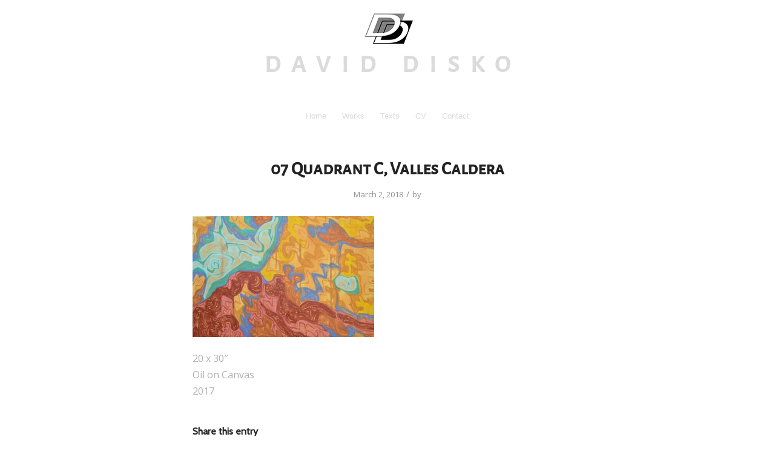

--- FILE ---
content_type: text/html; charset=UTF-8
request_url: https://www.daviddisko.art/?attachment_id=484
body_size: 11928
content:
<!DOCTYPE html>
<html lang="en-US" class="html_boxed responsive av-preloader-disabled av-default-lightbox  html_header_top html_logo_center html_bottom_nav_header html_menu_right html_custom html_header_sticky_disabled html_header_shrinking_disabled html_mobile_menu_phone html_header_searchicon_disabled html_content_align_left html_header_unstick_top_disabled html_header_stretch_disabled html_minimal_header html_av-overlay-side html_av-overlay-side-classic html_av-submenu-noclone html_entry_id_484 av-no-preview html_text_menu_active ">
<head>
<meta charset="UTF-8" />


<!-- mobile setting -->
<meta name="viewport" content="width=device-width, initial-scale=1, maximum-scale=1">

<!-- Scripts/CSS and wp_head hook -->
<meta name='robots' content='index, follow, max-image-preview:large, max-snippet:-1, max-video-preview:-1' />

	<!-- This site is optimized with the Yoast SEO plugin v23.0 - https://yoast.com/wordpress/plugins/seo/ -->
	<title>07 Quadrant C, Valles Caldera - David Disko Art</title>
	<link rel="canonical" href="https://www.daviddisko.art/" />
	<meta property="og:locale" content="en_US" />
	<meta property="og:type" content="article" />
	<meta property="og:title" content="07 Quadrant C, Valles Caldera - David Disko Art" />
	<meta property="og:description" content="Quadrant C, Valles Caldera" />
	<meta property="og:url" content="https://www.daviddisko.art/" />
	<meta property="og:site_name" content="David Disko Art" />
	<meta property="article:modified_time" content="2018-03-21T05:37:34+00:00" />
	<meta property="og:image" content="https://www.daviddisko.art" />
	<meta property="og:image:width" content="1024" />
	<meta property="og:image:height" content="684" />
	<meta property="og:image:type" content="image/jpeg" />
	<meta name="twitter:card" content="summary_large_image" />
	<script type="application/ld+json" class="yoast-schema-graph">{"@context":"https://schema.org","@graph":[{"@type":"WebPage","@id":"https://www.daviddisko.art/","url":"https://www.daviddisko.art/","name":"07 Quadrant C, Valles Caldera - David Disko Art","isPartOf":{"@id":"https://www.daviddisko.art/#website"},"primaryImageOfPage":{"@id":"https://www.daviddisko.art/#primaryimage"},"image":{"@id":"https://www.daviddisko.art/#primaryimage"},"thumbnailUrl":"https://www.daviddisko.art/wp-content/uploads/2015/11/7-Quadrant-C-Valles-Caldera.jpg","datePublished":"2018-03-02T22:48:44+00:00","dateModified":"2018-03-21T05:37:34+00:00","breadcrumb":{"@id":"https://www.daviddisko.art/#breadcrumb"},"inLanguage":"en-US","potentialAction":[{"@type":"ReadAction","target":["https://www.daviddisko.art/"]}]},{"@type":"ImageObject","inLanguage":"en-US","@id":"https://www.daviddisko.art/#primaryimage","url":"https://www.daviddisko.art/wp-content/uploads/2015/11/7-Quadrant-C-Valles-Caldera.jpg","contentUrl":"https://www.daviddisko.art/wp-content/uploads/2015/11/7-Quadrant-C-Valles-Caldera.jpg","width":4023,"height":2687,"caption":"Quadrant C, Valles Caldera"},{"@type":"BreadcrumbList","@id":"https://www.daviddisko.art/#breadcrumb","itemListElement":[{"@type":"ListItem","position":1,"name":"Home","item":"https://www.daviddisko.art/"},{"@type":"ListItem","position":2,"name":"07 Quadrant C, Valles Caldera"}]},{"@type":"WebSite","@id":"https://www.daviddisko.art/#website","url":"https://www.daviddisko.art/","name":"David Disko Art","description":"","publisher":{"@id":"https://www.daviddisko.art/#organization"},"potentialAction":[{"@type":"SearchAction","target":{"@type":"EntryPoint","urlTemplate":"https://www.daviddisko.art/?s={search_term_string}"},"query-input":"required name=search_term_string"}],"inLanguage":"en-US"},{"@type":"Organization","@id":"https://www.daviddisko.art/#organization","name":"David Disko Art","url":"https://www.daviddisko.art/","logo":{"@type":"ImageObject","inLanguage":"en-US","@id":"https://www.daviddisko.art/#/schema/logo/image/","url":"https://www.daviddisko.art/wp-content/uploads/2021/10/david-disko-logo_85x55.png","contentUrl":"https://www.daviddisko.art/wp-content/uploads/2021/10/david-disko-logo_85x55.png","width":85,"height":55,"caption":"David Disko Art"},"image":{"@id":"https://www.daviddisko.art/#/schema/logo/image/"}}]}</script>
	<!-- / Yoast SEO plugin. -->


<link rel="alternate" type="application/rss+xml" title="David Disko Art &raquo; Feed" href="https://www.daviddisko.art/feed/" />
<link rel="alternate" type="application/rss+xml" title="David Disko Art &raquo; Comments Feed" href="https://www.daviddisko.art/comments/feed/" />
<link rel="alternate" title="oEmbed (JSON)" type="application/json+oembed" href="https://www.daviddisko.art/wp-json/oembed/1.0/embed?url=https%3A%2F%2Fwww.daviddisko.art%2F%3Fattachment_id%3D484" />
<link rel="alternate" title="oEmbed (XML)" type="text/xml+oembed" href="https://www.daviddisko.art/wp-json/oembed/1.0/embed?url=https%3A%2F%2Fwww.daviddisko.art%2F%3Fattachment_id%3D484&#038;format=xml" />

<!-- google webfont font replacement -->

			<script type='text/javascript'>
			if(!document.cookie.match(/aviaPrivacyGoogleWebfontsDisabled/)){
				(function() {
					var f = document.createElement('link');
					
					f.type 	= 'text/css';
					f.rel 	= 'stylesheet';
					f.href 	= '//fonts.googleapis.com/css?family=Cabin%7COpen+Sans:400,600';
					f.id 	= 'avia-google-webfont';
					
					document.getElementsByTagName('head')[0].appendChild(f);
				})();
			}
			</script>
			<style id='wp-img-auto-sizes-contain-inline-css' type='text/css'>
img:is([sizes=auto i],[sizes^="auto," i]){contain-intrinsic-size:3000px 1500px}
/*# sourceURL=wp-img-auto-sizes-contain-inline-css */
</style>
<link rel='stylesheet' id='formidable-css' href='https://www.daviddisko.art/wp-content/plugins/formidable/css/formidableforms.css?ver=12211911' type='text/css' media='all' />
<link rel='stylesheet' id='avia-grid-css' href='https://www.daviddisko.art/wp-content/themes/enfold-latest/css/grid.css?ver=4.4' type='text/css' media='all' />
<link rel='stylesheet' id='avia-base-css' href='https://www.daviddisko.art/wp-content/themes/enfold-latest/css/base.css?ver=4.4' type='text/css' media='all' />
<link rel='stylesheet' id='avia-layout-css' href='https://www.daviddisko.art/wp-content/themes/enfold-latest/css/layout.css?ver=4.4' type='text/css' media='all' />
<link rel='stylesheet' id='avia-module-audioplayer-css' href='https://www.daviddisko.art/wp-content/themes/enfold-latest/config-templatebuilder/avia-shortcodes/audio-player/audio-player.css?ver=9b75bfcfb2747df3f980c4f0d7428fdd' type='text/css' media='all' />
<link rel='stylesheet' id='avia-module-blog-css' href='https://www.daviddisko.art/wp-content/themes/enfold-latest/config-templatebuilder/avia-shortcodes/blog/blog.css?ver=9b75bfcfb2747df3f980c4f0d7428fdd' type='text/css' media='all' />
<link rel='stylesheet' id='avia-module-postslider-css' href='https://www.daviddisko.art/wp-content/themes/enfold-latest/config-templatebuilder/avia-shortcodes/postslider/postslider.css?ver=9b75bfcfb2747df3f980c4f0d7428fdd' type='text/css' media='all' />
<link rel='stylesheet' id='avia-module-button-css' href='https://www.daviddisko.art/wp-content/themes/enfold-latest/config-templatebuilder/avia-shortcodes/buttons/buttons.css?ver=9b75bfcfb2747df3f980c4f0d7428fdd' type='text/css' media='all' />
<link rel='stylesheet' id='avia-module-buttonrow-css' href='https://www.daviddisko.art/wp-content/themes/enfold-latest/config-templatebuilder/avia-shortcodes/buttonrow/buttonrow.css?ver=9b75bfcfb2747df3f980c4f0d7428fdd' type='text/css' media='all' />
<link rel='stylesheet' id='avia-module-button-fullwidth-css' href='https://www.daviddisko.art/wp-content/themes/enfold-latest/config-templatebuilder/avia-shortcodes/buttons_fullwidth/buttons_fullwidth.css?ver=9b75bfcfb2747df3f980c4f0d7428fdd' type='text/css' media='all' />
<link rel='stylesheet' id='avia-module-catalogue-css' href='https://www.daviddisko.art/wp-content/themes/enfold-latest/config-templatebuilder/avia-shortcodes/catalogue/catalogue.css?ver=9b75bfcfb2747df3f980c4f0d7428fdd' type='text/css' media='all' />
<link rel='stylesheet' id='avia-module-comments-css' href='https://www.daviddisko.art/wp-content/themes/enfold-latest/config-templatebuilder/avia-shortcodes/comments/comments.css?ver=9b75bfcfb2747df3f980c4f0d7428fdd' type='text/css' media='all' />
<link rel='stylesheet' id='avia-module-contact-css' href='https://www.daviddisko.art/wp-content/themes/enfold-latest/config-templatebuilder/avia-shortcodes/contact/contact.css?ver=9b75bfcfb2747df3f980c4f0d7428fdd' type='text/css' media='all' />
<link rel='stylesheet' id='avia-module-slideshow-css' href='https://www.daviddisko.art/wp-content/themes/enfold-latest/config-templatebuilder/avia-shortcodes/slideshow/slideshow.css?ver=9b75bfcfb2747df3f980c4f0d7428fdd' type='text/css' media='all' />
<link rel='stylesheet' id='avia-module-slideshow-contentpartner-css' href='https://www.daviddisko.art/wp-content/themes/enfold-latest/config-templatebuilder/avia-shortcodes/contentslider/contentslider.css?ver=9b75bfcfb2747df3f980c4f0d7428fdd' type='text/css' media='all' />
<link rel='stylesheet' id='avia-module-countdown-css' href='https://www.daviddisko.art/wp-content/themes/enfold-latest/config-templatebuilder/avia-shortcodes/countdown/countdown.css?ver=9b75bfcfb2747df3f980c4f0d7428fdd' type='text/css' media='all' />
<link rel='stylesheet' id='avia-module-gallery-css' href='https://www.daviddisko.art/wp-content/themes/enfold-latest/config-templatebuilder/avia-shortcodes/gallery/gallery.css?ver=9b75bfcfb2747df3f980c4f0d7428fdd' type='text/css' media='all' />
<link rel='stylesheet' id='avia-module-gallery-hor-css' href='https://www.daviddisko.art/wp-content/themes/enfold-latest/config-templatebuilder/avia-shortcodes/gallery_horizontal/gallery_horizontal.css?ver=9b75bfcfb2747df3f980c4f0d7428fdd' type='text/css' media='all' />
<link rel='stylesheet' id='avia-module-maps-css' href='https://www.daviddisko.art/wp-content/themes/enfold-latest/config-templatebuilder/avia-shortcodes/google_maps/google_maps.css?ver=9b75bfcfb2747df3f980c4f0d7428fdd' type='text/css' media='all' />
<link rel='stylesheet' id='avia-module-gridrow-css' href='https://www.daviddisko.art/wp-content/themes/enfold-latest/config-templatebuilder/avia-shortcodes/grid_row/grid_row.css?ver=9b75bfcfb2747df3f980c4f0d7428fdd' type='text/css' media='all' />
<link rel='stylesheet' id='avia-module-heading-css' href='https://www.daviddisko.art/wp-content/themes/enfold-latest/config-templatebuilder/avia-shortcodes/heading/heading.css?ver=9b75bfcfb2747df3f980c4f0d7428fdd' type='text/css' media='all' />
<link rel='stylesheet' id='avia-module-rotator-css' href='https://www.daviddisko.art/wp-content/themes/enfold-latest/config-templatebuilder/avia-shortcodes/headline_rotator/headline_rotator.css?ver=9b75bfcfb2747df3f980c4f0d7428fdd' type='text/css' media='all' />
<link rel='stylesheet' id='avia-module-hr-css' href='https://www.daviddisko.art/wp-content/themes/enfold-latest/config-templatebuilder/avia-shortcodes/hr/hr.css?ver=9b75bfcfb2747df3f980c4f0d7428fdd' type='text/css' media='all' />
<link rel='stylesheet' id='avia-module-icon-css' href='https://www.daviddisko.art/wp-content/themes/enfold-latest/config-templatebuilder/avia-shortcodes/icon/icon.css?ver=9b75bfcfb2747df3f980c4f0d7428fdd' type='text/css' media='all' />
<link rel='stylesheet' id='avia-module-iconbox-css' href='https://www.daviddisko.art/wp-content/themes/enfold-latest/config-templatebuilder/avia-shortcodes/iconbox/iconbox.css?ver=9b75bfcfb2747df3f980c4f0d7428fdd' type='text/css' media='all' />
<link rel='stylesheet' id='avia-module-iconlist-css' href='https://www.daviddisko.art/wp-content/themes/enfold-latest/config-templatebuilder/avia-shortcodes/iconlist/iconlist.css?ver=9b75bfcfb2747df3f980c4f0d7428fdd' type='text/css' media='all' />
<link rel='stylesheet' id='avia-module-image-css' href='https://www.daviddisko.art/wp-content/themes/enfold-latest/config-templatebuilder/avia-shortcodes/image/image.css?ver=9b75bfcfb2747df3f980c4f0d7428fdd' type='text/css' media='all' />
<link rel='stylesheet' id='avia-module-hotspot-css' href='https://www.daviddisko.art/wp-content/themes/enfold-latest/config-templatebuilder/avia-shortcodes/image_hotspots/image_hotspots.css?ver=9b75bfcfb2747df3f980c4f0d7428fdd' type='text/css' media='all' />
<link rel='stylesheet' id='avia-module-magazine-css' href='https://www.daviddisko.art/wp-content/themes/enfold-latest/config-templatebuilder/avia-shortcodes/magazine/magazine.css?ver=9b75bfcfb2747df3f980c4f0d7428fdd' type='text/css' media='all' />
<link rel='stylesheet' id='avia-module-masonry-css' href='https://www.daviddisko.art/wp-content/themes/enfold-latest/config-templatebuilder/avia-shortcodes/masonry_entries/masonry_entries.css?ver=9b75bfcfb2747df3f980c4f0d7428fdd' type='text/css' media='all' />
<link rel='stylesheet' id='avia-siteloader-css' href='https://www.daviddisko.art/wp-content/themes/enfold-latest/css/avia-snippet-site-preloader.css?ver=9b75bfcfb2747df3f980c4f0d7428fdd' type='text/css' media='all' />
<link rel='stylesheet' id='avia-module-menu-css' href='https://www.daviddisko.art/wp-content/themes/enfold-latest/config-templatebuilder/avia-shortcodes/menu/menu.css?ver=9b75bfcfb2747df3f980c4f0d7428fdd' type='text/css' media='all' />
<link rel='stylesheet' id='avia-modfule-notification-css' href='https://www.daviddisko.art/wp-content/themes/enfold-latest/config-templatebuilder/avia-shortcodes/notification/notification.css?ver=9b75bfcfb2747df3f980c4f0d7428fdd' type='text/css' media='all' />
<link rel='stylesheet' id='avia-module-numbers-css' href='https://www.daviddisko.art/wp-content/themes/enfold-latest/config-templatebuilder/avia-shortcodes/numbers/numbers.css?ver=9b75bfcfb2747df3f980c4f0d7428fdd' type='text/css' media='all' />
<link rel='stylesheet' id='avia-module-portfolio-css' href='https://www.daviddisko.art/wp-content/themes/enfold-latest/config-templatebuilder/avia-shortcodes/portfolio/portfolio.css?ver=9b75bfcfb2747df3f980c4f0d7428fdd' type='text/css' media='all' />
<link rel='stylesheet' id='avia-module-progress-bar-css' href='https://www.daviddisko.art/wp-content/themes/enfold-latest/config-templatebuilder/avia-shortcodes/progressbar/progressbar.css?ver=9b75bfcfb2747df3f980c4f0d7428fdd' type='text/css' media='all' />
<link rel='stylesheet' id='avia-module-promobox-css' href='https://www.daviddisko.art/wp-content/themes/enfold-latest/config-templatebuilder/avia-shortcodes/promobox/promobox.css?ver=9b75bfcfb2747df3f980c4f0d7428fdd' type='text/css' media='all' />
<link rel='stylesheet' id='avia-module-slideshow-accordion-css' href='https://www.daviddisko.art/wp-content/themes/enfold-latest/config-templatebuilder/avia-shortcodes/slideshow_accordion/slideshow_accordion.css?ver=9b75bfcfb2747df3f980c4f0d7428fdd' type='text/css' media='all' />
<link rel='stylesheet' id='avia-module-slideshow-feature-image-css' href='https://www.daviddisko.art/wp-content/themes/enfold-latest/config-templatebuilder/avia-shortcodes/slideshow_feature_image/slideshow_feature_image.css?ver=9b75bfcfb2747df3f980c4f0d7428fdd' type='text/css' media='all' />
<link rel='stylesheet' id='avia-module-slideshow-fullsize-css' href='https://www.daviddisko.art/wp-content/themes/enfold-latest/config-templatebuilder/avia-shortcodes/slideshow_fullsize/slideshow_fullsize.css?ver=9b75bfcfb2747df3f980c4f0d7428fdd' type='text/css' media='all' />
<link rel='stylesheet' id='avia-module-slideshow-fullscreen-css' href='https://www.daviddisko.art/wp-content/themes/enfold-latest/config-templatebuilder/avia-shortcodes/slideshow_fullscreen/slideshow_fullscreen.css?ver=9b75bfcfb2747df3f980c4f0d7428fdd' type='text/css' media='all' />
<link rel='stylesheet' id='avia-module-slideshow-ls-css' href='https://www.daviddisko.art/wp-content/themes/enfold-latest/config-templatebuilder/avia-shortcodes/slideshow_layerslider/slideshow_layerslider.css?ver=9b75bfcfb2747df3f980c4f0d7428fdd' type='text/css' media='all' />
<link rel='stylesheet' id='avia-module-social-css' href='https://www.daviddisko.art/wp-content/themes/enfold-latest/config-templatebuilder/avia-shortcodes/social_share/social_share.css?ver=9b75bfcfb2747df3f980c4f0d7428fdd' type='text/css' media='all' />
<link rel='stylesheet' id='avia-module-tabsection-css' href='https://www.daviddisko.art/wp-content/themes/enfold-latest/config-templatebuilder/avia-shortcodes/tab_section/tab_section.css?ver=9b75bfcfb2747df3f980c4f0d7428fdd' type='text/css' media='all' />
<link rel='stylesheet' id='avia-module-table-css' href='https://www.daviddisko.art/wp-content/themes/enfold-latest/config-templatebuilder/avia-shortcodes/table/table.css?ver=9b75bfcfb2747df3f980c4f0d7428fdd' type='text/css' media='all' />
<link rel='stylesheet' id='avia-module-tabs-css' href='https://www.daviddisko.art/wp-content/themes/enfold-latest/config-templatebuilder/avia-shortcodes/tabs/tabs.css?ver=9b75bfcfb2747df3f980c4f0d7428fdd' type='text/css' media='all' />
<link rel='stylesheet' id='avia-module-team-css' href='https://www.daviddisko.art/wp-content/themes/enfold-latest/config-templatebuilder/avia-shortcodes/team/team.css?ver=9b75bfcfb2747df3f980c4f0d7428fdd' type='text/css' media='all' />
<link rel='stylesheet' id='avia-module-testimonials-css' href='https://www.daviddisko.art/wp-content/themes/enfold-latest/config-templatebuilder/avia-shortcodes/testimonials/testimonials.css?ver=9b75bfcfb2747df3f980c4f0d7428fdd' type='text/css' media='all' />
<link rel='stylesheet' id='avia-module-timeline-css' href='https://www.daviddisko.art/wp-content/themes/enfold-latest/config-templatebuilder/avia-shortcodes/timeline/timeline.css?ver=9b75bfcfb2747df3f980c4f0d7428fdd' type='text/css' media='all' />
<link rel='stylesheet' id='avia-module-toggles-css' href='https://www.daviddisko.art/wp-content/themes/enfold-latest/config-templatebuilder/avia-shortcodes/toggles/toggles.css?ver=9b75bfcfb2747df3f980c4f0d7428fdd' type='text/css' media='all' />
<link rel='stylesheet' id='avia-module-video-css' href='https://www.daviddisko.art/wp-content/themes/enfold-latest/config-templatebuilder/avia-shortcodes/video/video.css?ver=9b75bfcfb2747df3f980c4f0d7428fdd' type='text/css' media='all' />
<style id='wp-emoji-styles-inline-css' type='text/css'>

	img.wp-smiley, img.emoji {
		display: inline !important;
		border: none !important;
		box-shadow: none !important;
		height: 1em !important;
		width: 1em !important;
		margin: 0 0.07em !important;
		vertical-align: -0.1em !important;
		background: none !important;
		padding: 0 !important;
	}
/*# sourceURL=wp-emoji-styles-inline-css */
</style>
<style id='wp-block-library-inline-css' type='text/css'>
:root{--wp-block-synced-color:#7a00df;--wp-block-synced-color--rgb:122,0,223;--wp-bound-block-color:var(--wp-block-synced-color);--wp-editor-canvas-background:#ddd;--wp-admin-theme-color:#007cba;--wp-admin-theme-color--rgb:0,124,186;--wp-admin-theme-color-darker-10:#006ba1;--wp-admin-theme-color-darker-10--rgb:0,107,160.5;--wp-admin-theme-color-darker-20:#005a87;--wp-admin-theme-color-darker-20--rgb:0,90,135;--wp-admin-border-width-focus:2px}@media (min-resolution:192dpi){:root{--wp-admin-border-width-focus:1.5px}}.wp-element-button{cursor:pointer}:root .has-very-light-gray-background-color{background-color:#eee}:root .has-very-dark-gray-background-color{background-color:#313131}:root .has-very-light-gray-color{color:#eee}:root .has-very-dark-gray-color{color:#313131}:root .has-vivid-green-cyan-to-vivid-cyan-blue-gradient-background{background:linear-gradient(135deg,#00d084,#0693e3)}:root .has-purple-crush-gradient-background{background:linear-gradient(135deg,#34e2e4,#4721fb 50%,#ab1dfe)}:root .has-hazy-dawn-gradient-background{background:linear-gradient(135deg,#faaca8,#dad0ec)}:root .has-subdued-olive-gradient-background{background:linear-gradient(135deg,#fafae1,#67a671)}:root .has-atomic-cream-gradient-background{background:linear-gradient(135deg,#fdd79a,#004a59)}:root .has-nightshade-gradient-background{background:linear-gradient(135deg,#330968,#31cdcf)}:root .has-midnight-gradient-background{background:linear-gradient(135deg,#020381,#2874fc)}:root{--wp--preset--font-size--normal:16px;--wp--preset--font-size--huge:42px}.has-regular-font-size{font-size:1em}.has-larger-font-size{font-size:2.625em}.has-normal-font-size{font-size:var(--wp--preset--font-size--normal)}.has-huge-font-size{font-size:var(--wp--preset--font-size--huge)}.has-text-align-center{text-align:center}.has-text-align-left{text-align:left}.has-text-align-right{text-align:right}.has-fit-text{white-space:nowrap!important}#end-resizable-editor-section{display:none}.aligncenter{clear:both}.items-justified-left{justify-content:flex-start}.items-justified-center{justify-content:center}.items-justified-right{justify-content:flex-end}.items-justified-space-between{justify-content:space-between}.screen-reader-text{border:0;clip-path:inset(50%);height:1px;margin:-1px;overflow:hidden;padding:0;position:absolute;width:1px;word-wrap:normal!important}.screen-reader-text:focus{background-color:#ddd;clip-path:none;color:#444;display:block;font-size:1em;height:auto;left:5px;line-height:normal;padding:15px 23px 14px;text-decoration:none;top:5px;width:auto;z-index:100000}html :where(.has-border-color){border-style:solid}html :where([style*=border-top-color]){border-top-style:solid}html :where([style*=border-right-color]){border-right-style:solid}html :where([style*=border-bottom-color]){border-bottom-style:solid}html :where([style*=border-left-color]){border-left-style:solid}html :where([style*=border-width]){border-style:solid}html :where([style*=border-top-width]){border-top-style:solid}html :where([style*=border-right-width]){border-right-style:solid}html :where([style*=border-bottom-width]){border-bottom-style:solid}html :where([style*=border-left-width]){border-left-style:solid}html :where(img[class*=wp-image-]){height:auto;max-width:100%}:where(figure){margin:0 0 1em}html :where(.is-position-sticky){--wp-admin--admin-bar--position-offset:var(--wp-admin--admin-bar--height,0px)}@media screen and (max-width:600px){html :where(.is-position-sticky){--wp-admin--admin-bar--position-offset:0px}}

/*# sourceURL=wp-block-library-inline-css */
</style><style id='global-styles-inline-css' type='text/css'>
:root{--wp--preset--aspect-ratio--square: 1;--wp--preset--aspect-ratio--4-3: 4/3;--wp--preset--aspect-ratio--3-4: 3/4;--wp--preset--aspect-ratio--3-2: 3/2;--wp--preset--aspect-ratio--2-3: 2/3;--wp--preset--aspect-ratio--16-9: 16/9;--wp--preset--aspect-ratio--9-16: 9/16;--wp--preset--color--black: #000000;--wp--preset--color--cyan-bluish-gray: #abb8c3;--wp--preset--color--white: #ffffff;--wp--preset--color--pale-pink: #f78da7;--wp--preset--color--vivid-red: #cf2e2e;--wp--preset--color--luminous-vivid-orange: #ff6900;--wp--preset--color--luminous-vivid-amber: #fcb900;--wp--preset--color--light-green-cyan: #7bdcb5;--wp--preset--color--vivid-green-cyan: #00d084;--wp--preset--color--pale-cyan-blue: #8ed1fc;--wp--preset--color--vivid-cyan-blue: #0693e3;--wp--preset--color--vivid-purple: #9b51e0;--wp--preset--gradient--vivid-cyan-blue-to-vivid-purple: linear-gradient(135deg,rgb(6,147,227) 0%,rgb(155,81,224) 100%);--wp--preset--gradient--light-green-cyan-to-vivid-green-cyan: linear-gradient(135deg,rgb(122,220,180) 0%,rgb(0,208,130) 100%);--wp--preset--gradient--luminous-vivid-amber-to-luminous-vivid-orange: linear-gradient(135deg,rgb(252,185,0) 0%,rgb(255,105,0) 100%);--wp--preset--gradient--luminous-vivid-orange-to-vivid-red: linear-gradient(135deg,rgb(255,105,0) 0%,rgb(207,46,46) 100%);--wp--preset--gradient--very-light-gray-to-cyan-bluish-gray: linear-gradient(135deg,rgb(238,238,238) 0%,rgb(169,184,195) 100%);--wp--preset--gradient--cool-to-warm-spectrum: linear-gradient(135deg,rgb(74,234,220) 0%,rgb(151,120,209) 20%,rgb(207,42,186) 40%,rgb(238,44,130) 60%,rgb(251,105,98) 80%,rgb(254,248,76) 100%);--wp--preset--gradient--blush-light-purple: linear-gradient(135deg,rgb(255,206,236) 0%,rgb(152,150,240) 100%);--wp--preset--gradient--blush-bordeaux: linear-gradient(135deg,rgb(254,205,165) 0%,rgb(254,45,45) 50%,rgb(107,0,62) 100%);--wp--preset--gradient--luminous-dusk: linear-gradient(135deg,rgb(255,203,112) 0%,rgb(199,81,192) 50%,rgb(65,88,208) 100%);--wp--preset--gradient--pale-ocean: linear-gradient(135deg,rgb(255,245,203) 0%,rgb(182,227,212) 50%,rgb(51,167,181) 100%);--wp--preset--gradient--electric-grass: linear-gradient(135deg,rgb(202,248,128) 0%,rgb(113,206,126) 100%);--wp--preset--gradient--midnight: linear-gradient(135deg,rgb(2,3,129) 0%,rgb(40,116,252) 100%);--wp--preset--font-size--small: 13px;--wp--preset--font-size--medium: 20px;--wp--preset--font-size--large: 36px;--wp--preset--font-size--x-large: 42px;--wp--preset--spacing--20: 0.44rem;--wp--preset--spacing--30: 0.67rem;--wp--preset--spacing--40: 1rem;--wp--preset--spacing--50: 1.5rem;--wp--preset--spacing--60: 2.25rem;--wp--preset--spacing--70: 3.38rem;--wp--preset--spacing--80: 5.06rem;--wp--preset--shadow--natural: 6px 6px 9px rgba(0, 0, 0, 0.2);--wp--preset--shadow--deep: 12px 12px 50px rgba(0, 0, 0, 0.4);--wp--preset--shadow--sharp: 6px 6px 0px rgba(0, 0, 0, 0.2);--wp--preset--shadow--outlined: 6px 6px 0px -3px rgb(255, 255, 255), 6px 6px rgb(0, 0, 0);--wp--preset--shadow--crisp: 6px 6px 0px rgb(0, 0, 0);}:where(.is-layout-flex){gap: 0.5em;}:where(.is-layout-grid){gap: 0.5em;}body .is-layout-flex{display: flex;}.is-layout-flex{flex-wrap: wrap;align-items: center;}.is-layout-flex > :is(*, div){margin: 0;}body .is-layout-grid{display: grid;}.is-layout-grid > :is(*, div){margin: 0;}:where(.wp-block-columns.is-layout-flex){gap: 2em;}:where(.wp-block-columns.is-layout-grid){gap: 2em;}:where(.wp-block-post-template.is-layout-flex){gap: 1.25em;}:where(.wp-block-post-template.is-layout-grid){gap: 1.25em;}.has-black-color{color: var(--wp--preset--color--black) !important;}.has-cyan-bluish-gray-color{color: var(--wp--preset--color--cyan-bluish-gray) !important;}.has-white-color{color: var(--wp--preset--color--white) !important;}.has-pale-pink-color{color: var(--wp--preset--color--pale-pink) !important;}.has-vivid-red-color{color: var(--wp--preset--color--vivid-red) !important;}.has-luminous-vivid-orange-color{color: var(--wp--preset--color--luminous-vivid-orange) !important;}.has-luminous-vivid-amber-color{color: var(--wp--preset--color--luminous-vivid-amber) !important;}.has-light-green-cyan-color{color: var(--wp--preset--color--light-green-cyan) !important;}.has-vivid-green-cyan-color{color: var(--wp--preset--color--vivid-green-cyan) !important;}.has-pale-cyan-blue-color{color: var(--wp--preset--color--pale-cyan-blue) !important;}.has-vivid-cyan-blue-color{color: var(--wp--preset--color--vivid-cyan-blue) !important;}.has-vivid-purple-color{color: var(--wp--preset--color--vivid-purple) !important;}.has-black-background-color{background-color: var(--wp--preset--color--black) !important;}.has-cyan-bluish-gray-background-color{background-color: var(--wp--preset--color--cyan-bluish-gray) !important;}.has-white-background-color{background-color: var(--wp--preset--color--white) !important;}.has-pale-pink-background-color{background-color: var(--wp--preset--color--pale-pink) !important;}.has-vivid-red-background-color{background-color: var(--wp--preset--color--vivid-red) !important;}.has-luminous-vivid-orange-background-color{background-color: var(--wp--preset--color--luminous-vivid-orange) !important;}.has-luminous-vivid-amber-background-color{background-color: var(--wp--preset--color--luminous-vivid-amber) !important;}.has-light-green-cyan-background-color{background-color: var(--wp--preset--color--light-green-cyan) !important;}.has-vivid-green-cyan-background-color{background-color: var(--wp--preset--color--vivid-green-cyan) !important;}.has-pale-cyan-blue-background-color{background-color: var(--wp--preset--color--pale-cyan-blue) !important;}.has-vivid-cyan-blue-background-color{background-color: var(--wp--preset--color--vivid-cyan-blue) !important;}.has-vivid-purple-background-color{background-color: var(--wp--preset--color--vivid-purple) !important;}.has-black-border-color{border-color: var(--wp--preset--color--black) !important;}.has-cyan-bluish-gray-border-color{border-color: var(--wp--preset--color--cyan-bluish-gray) !important;}.has-white-border-color{border-color: var(--wp--preset--color--white) !important;}.has-pale-pink-border-color{border-color: var(--wp--preset--color--pale-pink) !important;}.has-vivid-red-border-color{border-color: var(--wp--preset--color--vivid-red) !important;}.has-luminous-vivid-orange-border-color{border-color: var(--wp--preset--color--luminous-vivid-orange) !important;}.has-luminous-vivid-amber-border-color{border-color: var(--wp--preset--color--luminous-vivid-amber) !important;}.has-light-green-cyan-border-color{border-color: var(--wp--preset--color--light-green-cyan) !important;}.has-vivid-green-cyan-border-color{border-color: var(--wp--preset--color--vivid-green-cyan) !important;}.has-pale-cyan-blue-border-color{border-color: var(--wp--preset--color--pale-cyan-blue) !important;}.has-vivid-cyan-blue-border-color{border-color: var(--wp--preset--color--vivid-cyan-blue) !important;}.has-vivid-purple-border-color{border-color: var(--wp--preset--color--vivid-purple) !important;}.has-vivid-cyan-blue-to-vivid-purple-gradient-background{background: var(--wp--preset--gradient--vivid-cyan-blue-to-vivid-purple) !important;}.has-light-green-cyan-to-vivid-green-cyan-gradient-background{background: var(--wp--preset--gradient--light-green-cyan-to-vivid-green-cyan) !important;}.has-luminous-vivid-amber-to-luminous-vivid-orange-gradient-background{background: var(--wp--preset--gradient--luminous-vivid-amber-to-luminous-vivid-orange) !important;}.has-luminous-vivid-orange-to-vivid-red-gradient-background{background: var(--wp--preset--gradient--luminous-vivid-orange-to-vivid-red) !important;}.has-very-light-gray-to-cyan-bluish-gray-gradient-background{background: var(--wp--preset--gradient--very-light-gray-to-cyan-bluish-gray) !important;}.has-cool-to-warm-spectrum-gradient-background{background: var(--wp--preset--gradient--cool-to-warm-spectrum) !important;}.has-blush-light-purple-gradient-background{background: var(--wp--preset--gradient--blush-light-purple) !important;}.has-blush-bordeaux-gradient-background{background: var(--wp--preset--gradient--blush-bordeaux) !important;}.has-luminous-dusk-gradient-background{background: var(--wp--preset--gradient--luminous-dusk) !important;}.has-pale-ocean-gradient-background{background: var(--wp--preset--gradient--pale-ocean) !important;}.has-electric-grass-gradient-background{background: var(--wp--preset--gradient--electric-grass) !important;}.has-midnight-gradient-background{background: var(--wp--preset--gradient--midnight) !important;}.has-small-font-size{font-size: var(--wp--preset--font-size--small) !important;}.has-medium-font-size{font-size: var(--wp--preset--font-size--medium) !important;}.has-large-font-size{font-size: var(--wp--preset--font-size--large) !important;}.has-x-large-font-size{font-size: var(--wp--preset--font-size--x-large) !important;}
/*# sourceURL=global-styles-inline-css */
</style>

<style id='classic-theme-styles-inline-css' type='text/css'>
/*! This file is auto-generated */
.wp-block-button__link{color:#fff;background-color:#32373c;border-radius:9999px;box-shadow:none;text-decoration:none;padding:calc(.667em + 2px) calc(1.333em + 2px);font-size:1.125em}.wp-block-file__button{background:#32373c;color:#fff;text-decoration:none}
/*# sourceURL=/wp-includes/css/classic-themes.min.css */
</style>
<link rel='stylesheet' id='uaf_client_css-css' href='https://www.daviddisko.art/wp-content/uploads/useanyfont/uaf.css?ver=1765126974' type='text/css' media='all' />
<link rel='stylesheet' id='avia-scs-css' href='https://www.daviddisko.art/wp-content/themes/enfold-latest/css/shortcodes.css?ver=4.4' type='text/css' media='all' />
<link rel='stylesheet' id='avia-popup-css-css' href='https://www.daviddisko.art/wp-content/themes/enfold-latest/js/aviapopup/magnific-popup.css?ver=4.4' type='text/css' media='screen' />
<link rel='stylesheet' id='avia-lightbox-css' href='https://www.daviddisko.art/wp-content/themes/enfold-latest/css/avia-snippet-lightbox.css?ver=4.4' type='text/css' media='screen' />
<link rel='stylesheet' id='avia-widget-css-css' href='https://www.daviddisko.art/wp-content/themes/enfold-latest/css/avia-snippet-widget.css?ver=4.4' type='text/css' media='screen' />
<link rel='stylesheet' id='avia-dynamic-css' href='https://www.daviddisko.art/wp-content/uploads/dynamic_avia/enfold.css?ver=6689d41c0579c' type='text/css' media='all' />
<link rel='stylesheet' id='avia-custom-css' href='https://www.daviddisko.art/wp-content/themes/enfold-latest/css/custom.css?ver=4.4' type='text/css' media='all' />
<script type="text/javascript" src="https://www.daviddisko.art/wp-includes/js/jquery/jquery.min.js?ver=3.7.1" id="jquery-core-js"></script>
<script type="text/javascript" src="https://www.daviddisko.art/wp-includes/js/jquery/jquery-migrate.min.js?ver=3.4.1" id="jquery-migrate-js"></script>
<script type="text/javascript" src="https://www.daviddisko.art/wp-content/themes/enfold-latest/js/avia-compat.js?ver=4.4" id="avia-compat-js"></script>
<link rel="https://api.w.org/" href="https://www.daviddisko.art/wp-json/" /><link rel="alternate" title="JSON" type="application/json" href="https://www.daviddisko.art/wp-json/wp/v2/media/484" /><link rel="EditURI" type="application/rsd+xml" title="RSD" href="https://www.daviddisko.art/xmlrpc.php?rsd" />

<link rel='shortlink' href='https://www.daviddisko.art/?p=484' />
<meta name="cdp-version" content="1.5.0" /><link rel="profile" href="http://gmpg.org/xfn/11" />
<link rel="alternate" type="application/rss+xml" title="David Disko Art RSS2 Feed" href="https://www.daviddisko.art/feed/" />
<link rel="pingback" href="https://www.daviddisko.art/xmlrpc.php" />

<style type='text/css' media='screen'>
 #top #header_main > .container, #top #header_main > .container .main_menu  .av-main-nav > li > a, #top #header_main #menu-item-shop .cart_dropdown_link{ height:105px; line-height: 105px; }
 .html_top_nav_header .av-logo-container{ height:105px;  }
 .html_header_top.html_header_sticky #top #wrap_all #main{ padding-top:155px; } 
</style>
<!--[if lt IE 9]><script src="https://www.daviddisko.art/wp-content/themes/enfold-latest/js/html5shiv.js"></script><![endif]-->
<link rel="icon" href="https://www.daviddisko.art/wp-content/uploads/2021/10/dd_logo_512-300x300.png" type="image/png">
<link rel="icon" href="https://www.daviddisko.art/wp-content/uploads/2021/10/cropped-dd_logo_512-32x32.png" sizes="32x32" />
<link rel="icon" href="https://www.daviddisko.art/wp-content/uploads/2021/10/cropped-dd_logo_512-192x192.png" sizes="192x192" />
<link rel="apple-touch-icon" href="https://www.daviddisko.art/wp-content/uploads/2021/10/cropped-dd_logo_512-180x180.png" />
<meta name="msapplication-TileImage" content="https://www.daviddisko.art/wp-content/uploads/2021/10/cropped-dd_logo_512-270x270.png" />
		<style type="text/css" id="wp-custom-css">
			div.mfp-title {
	margin-top:-10px;
	text-align:center;
}

img.mfp-img {
	padding-bottom:55px
}

#top #header .av-main-nav > li > a .avia-menu-text {
		font-family:arial;
    font-size: 13px!important;
	  font-weight: lighter;
}

/*Spacing the navigation bar*/
#top #header .av-main-nav {
	margin-top:42px;
}

span.copyright {
	position:relative;
	bottom:1px;
	left:50%;
	transform: translatex(-50%);
}

/*Add space around the logo*/
#header_main {
    padding: 20px 0px;
}


/*Add space around the logo*/
div.container, div.av-logo-container, div.inner-container, span.logo span.subtext {
	text-align: center;
	align-content: center;
}
/*logo alignment*/
span.logo img {position:relative;left:41%;}
/*header formatting*/
h1.ddheader {
	text-transform:uppercase;
	white-space: nowrap;
}
h1.ddheader a:link, a:visited, a:hover, a:active {text-decoration:none;}
@media screen and (max-width: 767px) {	div.inner-container {
	padding:0px 0px 0px 35px}}
@media screen and (max-width: 400px) {	div.inner-container {
	padding:0px 0px 0px 0px}}
@media screen and (min-width: 526px) {	h1.ddheader {
	letter-spacing:19px;
	text-indent:19px;
	font-size:40px;
	padding: 10px 0px 10px 0px;
	}}
@media screen and (max-width: 525px) {  h1.ddheader {
	letter-spacing:12px;
	text-indent:12px;
	font-size:18px;
	padding: 20px 0px 0px 0px;
	}}

/*gallery table formatting*/
table.gallery_table {width:100%}
table.gallery_table td {
	color:darkgray;
	font:12px Arial, Verdana;
	vertical-align:bottom;
	background-color:white;
	border:0px solid white;
}
td.atr {text-align:right;}
td.atl {text-align:left;}
td.atc {text-align:center;}		</style>
		<style type='text/css'>
@font-face {font-family: 'entypo-fontello'; font-weight: normal; font-style: normal;
src: url('https://www.daviddisko.art/wp-content/themes/enfold-latest/config-templatebuilder/avia-template-builder/assets/fonts/entypo-fontello.eot');
src: url('https://www.daviddisko.art/wp-content/themes/enfold-latest/config-templatebuilder/avia-template-builder/assets/fonts/entypo-fontello.eot?#iefix') format('embedded-opentype'), 
url('https://www.daviddisko.art/wp-content/themes/enfold-latest/config-templatebuilder/avia-template-builder/assets/fonts/entypo-fontello.woff') format('woff'), 
url('https://www.daviddisko.art/wp-content/themes/enfold-latest/config-templatebuilder/avia-template-builder/assets/fonts/entypo-fontello.ttf') format('truetype'), 
url('https://www.daviddisko.art/wp-content/themes/enfold-latest/config-templatebuilder/avia-template-builder/assets/fonts/entypo-fontello.svg#entypo-fontello') format('svg');
} #top .avia-font-entypo-fontello, body .avia-font-entypo-fontello, html body [data-av_iconfont='entypo-fontello']:before{ font-family: 'entypo-fontello'; }
</style>

<!--
Debugging Info for Theme support: 

Theme: Enfold
Version: 4.4
Installed: enfold-latest
AviaFramework Version: 4.7
AviaBuilder Version: 0.9.5
aviaElementManager Version: 1.0
ML:512-PU:27-PLA:9
WP:6.9
Compress: CSS:disabled - JS:disabled
Updates: disabled
PLAu:9
-->
</head>




<body id="top" class="attachment wp-singular attachment-template-default single single-attachment postid-484 attachmentid-484 attachment-jpeg wp-custom-logo wp-theme-enfold-latest  rtl_columns boxed cabin open_sans" itemscope="itemscope" itemtype="https://schema.org/WebPage" >

	
	<div id='wrap_all'>

	
<header id='header' class='all_colors header_color light_bg_color  av_header_top av_logo_center av_bottom_nav_header av_menu_right av_custom av_header_sticky_disabled av_header_shrinking_disabled av_header_stretch_disabled av_mobile_menu_phone av_header_searchicon_disabled av_header_unstick_top_disabled av_minimal_header av_header_border_disabled'  role="banner" itemscope="itemscope" itemtype="https://schema.org/WPHeader" >

		<div  id='header_main' class='container_wrap container_wrap_logo'>
	
        <div class='container av-logo-container'><div class='inner-container'><span class='logo'><a href='https://www.daviddisko.art/'><img height='100' width='300' src='https://www.daviddisko.art/wp-content/uploads/2021/10/david-disko-logo_85x55.png' alt='David Disko Art' /><span class='subtext'><h1 class="ddheader">David Disko</h1></span></a></span></div></div><div id='header_main_alternate' class='container_wrap'><div class='container'><nav class='main_menu' data-selectname='Select a page'  role="navigation" itemscope="itemscope" itemtype="https://schema.org/SiteNavigationElement" ><div class="avia-menu av-main-nav-wrap"><ul id="avia-menu" class="menu av-main-nav"><li id="menu-item-1527" class="menu-item menu-item-type-post_type menu-item-object-page menu-item-home menu-item-top-level menu-item-top-level-1"><a href="https://www.daviddisko.art/" itemprop="url"><span class="avia-bullet"></span><span class="avia-menu-text">Home</span><span class="avia-menu-fx"><span class="avia-arrow-wrap"><span class="avia-arrow"></span></span></span></a></li>
<li id="menu-item-1863" class="menu-item menu-item-type-post_type menu-item-object-page menu-item-top-level menu-item-top-level-2"><a href="https://www.daviddisko.art/gallery-of-works/" itemprop="url"><span class="avia-bullet"></span><span class="avia-menu-text">Works</span><span class="avia-menu-fx"><span class="avia-arrow-wrap"><span class="avia-arrow"></span></span></span></a></li>
<li id="menu-item-678" class="menu-item menu-item-type-post_type menu-item-object-page menu-item-top-level menu-item-top-level-3"><a href="https://www.daviddisko.art/artist-statement/" itemprop="url"><span class="avia-bullet"></span><span class="avia-menu-text">Texts</span><span class="avia-menu-fx"><span class="avia-arrow-wrap"><span class="avia-arrow"></span></span></span></a></li>
<li id="menu-item-1804" class="menu-item menu-item-type-post_type menu-item-object-page menu-item-top-level menu-item-top-level-4"><a href="https://www.daviddisko.art/curriculum-vitae/" itemprop="url"><span class="avia-bullet"></span><span class="avia-menu-text">CV</span><span class="avia-menu-fx"><span class="avia-arrow-wrap"><span class="avia-arrow"></span></span></span></a></li>
<li id="menu-item-84" class="menu-item menu-item-type-post_type menu-item-object-page menu-item-top-level menu-item-top-level-5"><a href="https://www.daviddisko.art/contact/" itemprop="url"><span class="avia-bullet"></span><span class="avia-menu-text">Contact</span><span class="avia-menu-fx"><span class="avia-arrow-wrap"><span class="avia-arrow"></span></span></span></a></li>
<li class="av-burger-menu-main menu-item-avia-special ">
	        			<a href="#">
							<span class="av-hamburger av-hamburger--spin av-js-hamburger">
					        <span class="av-hamburger-box">
						          <span class="av-hamburger-inner"></span>
						          <strong>Menu</strong>
					        </span>
							</span>
						</a>
	        		   </li></ul></div></nav></div> </div> 
		<!-- end container_wrap-->
		</div>
		
		<div class='header_bg'></div>

<!-- end header -->
</header>
		
	<div id='main' class='all_colors' data-scroll-offset='0'>

	
		<div class='container_wrap container_wrap_first main_color fullsize'>

			<div class='container template-blog template-single-blog '>

				<main class='content units av-content-full alpha '  role="main" itemprop="mainContentOfPage" >

                    <article class='post-entry post-entry-type-standard post-entry-484 post-loop-1 post-parity-odd post-entry-last single-big post  post-484 attachment type-attachment status-inherit hentry'  itemscope="itemscope" itemtype="https://schema.org/CreativeWork" ><div class='blog-meta'></div><div class='entry-content-wrapper clearfix standard-content'><header class="entry-content-header"><h1 class='post-title entry-title'  itemprop="headline" >	<a href='https://www.daviddisko.art/?attachment_id=484' rel='bookmark' title='Permanent Link: 07 Quadrant C, Valles Caldera'>07 Quadrant C, Valles Caldera			<span class='post-format-icon minor-meta'></span>	</a></h1><span class='post-meta-infos'><time class='date-container minor-meta updated' >March 2, 2018</time><span class='text-sep text-sep-date'>/</span><span class="blog-author minor-meta">by <span class="entry-author-link" ><span class="vcard author"><span class="fn"></span></span></span></span></span></header><div class="entry-content"  itemprop="text" ><p class="attachment"><a href='https://www.daviddisko.art/wp-content/uploads/2015/11/7-Quadrant-C-Valles-Caldera.jpg'><img fetchpriority="high" decoding="async" width="300" height="200" src="https://www.daviddisko.art/wp-content/uploads/2015/11/7-Quadrant-C-Valles-Caldera-300x200.jpg" class="attachment-medium size-medium" alt="" srcset="https://www.daviddisko.art/wp-content/uploads/2015/11/7-Quadrant-C-Valles-Caldera-300x200.jpg 300w, https://www.daviddisko.art/wp-content/uploads/2015/11/7-Quadrant-C-Valles-Caldera-768x513.jpg 768w, https://www.daviddisko.art/wp-content/uploads/2015/11/7-Quadrant-C-Valles-Caldera-1024x684.jpg 1024w" sizes="(max-width: 300px) 100vw, 300px" /></a></p>
<p>20 x 30&#8243;<br />
Oil on Canvas<br />
2017</p>
</div><footer class="entry-footer"><div class='av-share-box'><h5 class='av-share-link-description'>Share this entry</h5><ul class='av-share-box-list noLightbox'><li class='av-share-link av-social-link-facebook' ><a target='_blank' href='http://www.facebook.com/sharer.php?u=https://www.daviddisko.art/?attachment_id=484&amp;t=07%20Quadrant%20C%2C%20Valles%20Caldera' aria-hidden='true' data-av_icon='' data-av_iconfont='entypo-fontello' title='' data-avia-related-tooltip='Share on Facebook'><span class='avia_hidden_link_text'>Share on Facebook</span></a></li><li class='av-share-link av-social-link-twitter' ><a target='_blank' href='https://twitter.com/share?text=07%20Quadrant%20C%2C%20Valles%20Caldera&url=https://www.daviddisko.art/?p=484' aria-hidden='true' data-av_icon='' data-av_iconfont='entypo-fontello' title='' data-avia-related-tooltip='Share on Twitter'><span class='avia_hidden_link_text'>Share on Twitter</span></a></li><li class='av-share-link av-social-link-gplus' ><a target='_blank' href='https://plus.google.com/share?url=https://www.daviddisko.art/?attachment_id=484' aria-hidden='true' data-av_icon='' data-av_iconfont='entypo-fontello' title='' data-avia-related-tooltip='Share on Google+'><span class='avia_hidden_link_text'>Share on Google+</span></a></li><li class='av-share-link av-social-link-pinterest' ><a target='_blank' href='http://pinterest.com/pin/create/button/?url=https%3A%2F%2Fwww.daviddisko.art%2F%3Fattachment_id%3D484&amp;description=07%20Quadrant%20C%2C%20Valles%20Caldera&amp;media=https%3A%2F%2Fwww.daviddisko.art%2Fwp-content%2Fuploads%2F2015%2F11%2F7-Quadrant-C-Valles-Caldera.jpg' aria-hidden='true' data-av_icon='' data-av_iconfont='entypo-fontello' title='' data-avia-related-tooltip='Share on Pinterest'><span class='avia_hidden_link_text'>Share on Pinterest</span></a></li><li class='av-share-link av-social-link-linkedin' ><a target='_blank' href='http://linkedin.com/shareArticle?mini=true&amp;title=07%20Quadrant%20C%2C%20Valles%20Caldera&amp;url=https://www.daviddisko.art/?attachment_id=484' aria-hidden='true' data-av_icon='' data-av_iconfont='entypo-fontello' title='' data-avia-related-tooltip='Share on Linkedin'><span class='avia_hidden_link_text'>Share on Linkedin</span></a></li><li class='av-share-link av-social-link-tumblr' ><a target='_blank' href='http://www.tumblr.com/share/link?url=https%3A%2F%2Fwww.daviddisko.art%2F%3Fattachment_id%3D484&amp;name=07%20Quadrant%20C%2C%20Valles%20Caldera&amp;description=Quadrant%20C%2C%20Valles%20Caldera' aria-hidden='true' data-av_icon='' data-av_iconfont='entypo-fontello' title='' data-avia-related-tooltip='Share on Tumblr'><span class='avia_hidden_link_text'>Share on Tumblr</span></a></li><li class='av-share-link av-social-link-vk' ><a target='_blank' href='http://vk.com/share.php?url=https://www.daviddisko.art/?attachment_id=484' aria-hidden='true' data-av_icon='' data-av_iconfont='entypo-fontello' title='' data-avia-related-tooltip='Share on Vk'><span class='avia_hidden_link_text'>Share on Vk</span></a></li><li class='av-share-link av-social-link-reddit' ><a target='_blank' href='http://reddit.com/submit?url=https://www.daviddisko.art/?attachment_id=484&amp;title=07%20Quadrant%20C%2C%20Valles%20Caldera' aria-hidden='true' data-av_icon='' data-av_iconfont='entypo-fontello' title='' data-avia-related-tooltip='Share on Reddit'><span class='avia_hidden_link_text'>Share on Reddit</span></a></li><li class='av-share-link av-social-link-mail' ><a  href='mailto:?subject=07%20Quadrant%20C%2C%20Valles%20Caldera&amp;body=https://www.daviddisko.art/?attachment_id=484' aria-hidden='true' data-av_icon='' data-av_iconfont='entypo-fontello' title='' data-avia-related-tooltip='Share by Mail'><span class='avia_hidden_link_text'>Share by Mail</span></a></li></ul></div></footer><div class='post_delimiter'></div></div><div class='post_author_timeline'></div><span class='hidden'>
			<span class='av-structured-data'  itemprop="ImageObject" itemscope="itemscope" itemtype="https://schema.org/ImageObject"  itemprop='image'>
					   <span itemprop='url' >https://www.daviddisko.art/wp-content/uploads/2021/10/david-disko-logo_85x55.png</span>
					   <span itemprop='height' >0</span>
					   <span itemprop='width' >0</span>
				  </span><span class='av-structured-data'  itemprop="publisher" itemtype="https://schema.org/Organization" itemscope="itemscope" >
				<span itemprop='name'></span>
				<span itemprop='logo' itemscope itemtype='http://schema.org/ImageObject'>
				   <span itemprop='url'>https://www.daviddisko.art/wp-content/uploads/2021/10/david-disko-logo_85x55.png</span>
				 </span>
			  </span><span class='av-structured-data'  itemprop="author" itemscope="itemscope" itemtype="https://schema.org/Person" ><span itemprop='name'></span></span><span class='av-structured-data'  itemprop="datePublished" datetime="2018-03-02T15:48:44-07:00" >2018-03-02 15:48:44</span><span class='av-structured-data'  itemprop="dateModified" itemtype="https://schema.org/dateModified" >2018-03-20 23:37:34</span><span class='av-structured-data'  itemprop="mainEntityOfPage" itemtype="https://schema.org/mainEntityOfPage" ><span itemprop='name'>07 Quadrant C, Valles Caldera</span></span></span></article><div class='single-big'></div>


	        	
	        	
<div class='comment-entry post-entry'>


</div>
				<!--end content-->
				</main>

				

			</div><!--end container-->

		</div><!-- close default .container_wrap element -->


		


			

			
				<footer class='container_wrap socket_color' id='socket'  role="contentinfo" itemscope="itemscope" itemtype="https://schema.org/WPFooter" >
                    <div class='container'>

                        <span class='copyright'>© Copyright David Disko Art. All Rights Reserved. </span>

                        
                    </div>

	            <!-- ####### END SOCKET CONTAINER ####### -->
				</footer>


					<!-- end main -->
		</div>
		
		<!-- end wrap_all --></div>

<a href='#top' title='Scroll to top' id='scroll-top-link' aria-hidden='true' data-av_icon='' data-av_iconfont='entypo-fontello'><span class="avia_hidden_link_text">Scroll to top</span></a>

<div id="fb-root"></div>

<script type="speculationrules">
{"prefetch":[{"source":"document","where":{"and":[{"href_matches":"/*"},{"not":{"href_matches":["/wp-*.php","/wp-admin/*","/wp-content/uploads/*","/wp-content/*","/wp-content/plugins/*","/wp-content/themes/enfold-latest/*","/*\\?(.+)"]}},{"not":{"selector_matches":"a[rel~=\"nofollow\"]"}},{"not":{"selector_matches":".no-prefetch, .no-prefetch a"}}]},"eagerness":"conservative"}]}
</script>

 <script type='text/javascript'>
 /* <![CDATA[ */  
var avia_framework_globals = avia_framework_globals || {};
    avia_framework_globals.frameworkUrl = 'https://www.daviddisko.art/wp-content/themes/enfold-latest/framework/';
    avia_framework_globals.installedAt = 'https://www.daviddisko.art/wp-content/themes/enfold-latest/';
    avia_framework_globals.ajaxurl = 'https://www.daviddisko.art/wp-admin/admin-ajax.php';
/* ]]> */ 
</script>
 
 <script type="text/javascript" src="https://www.daviddisko.art/wp-content/themes/enfold-latest/js/avia.js?ver=4.4" id="avia-default-js"></script>
<script type="text/javascript" src="https://www.daviddisko.art/wp-content/themes/enfold-latest/js/shortcodes.js?ver=4.4" id="avia-shortcodes-js"></script>
<script type="text/javascript" src="https://www.daviddisko.art/wp-content/themes/enfold-latest/config-templatebuilder/avia-shortcodes/audio-player/audio-player.js?ver=9b75bfcfb2747df3f980c4f0d7428fdd" id="avia-module-audioplayer-js"></script>
<script type="text/javascript" src="https://www.daviddisko.art/wp-content/themes/enfold-latest/config-templatebuilder/avia-shortcodes/contact/contact.js?ver=9b75bfcfb2747df3f980c4f0d7428fdd" id="avia-module-contact-js"></script>
<script type="text/javascript" src="https://www.daviddisko.art/wp-content/themes/enfold-latest/config-templatebuilder/avia-shortcodes/slideshow/slideshow.js?ver=9b75bfcfb2747df3f980c4f0d7428fdd" id="avia-module-slideshow-js"></script>
<script type="text/javascript" src="https://www.daviddisko.art/wp-content/themes/enfold-latest/config-templatebuilder/avia-shortcodes/countdown/countdown.js?ver=9b75bfcfb2747df3f980c4f0d7428fdd" id="avia-module-countdown-js"></script>
<script type="text/javascript" src="https://www.daviddisko.art/wp-content/themes/enfold-latest/config-templatebuilder/avia-shortcodes/gallery/gallery.js?ver=9b75bfcfb2747df3f980c4f0d7428fdd" id="avia-module-gallery-js"></script>
<script type="text/javascript" src="https://www.daviddisko.art/wp-content/themes/enfold-latest/config-templatebuilder/avia-shortcodes/gallery_horizontal/gallery_horizontal.js?ver=9b75bfcfb2747df3f980c4f0d7428fdd" id="avia-module-gallery-hor-js"></script>
<script type="text/javascript" src="https://www.daviddisko.art/wp-content/themes/enfold-latest/config-templatebuilder/avia-shortcodes/headline_rotator/headline_rotator.js?ver=9b75bfcfb2747df3f980c4f0d7428fdd" id="avia-module-rotator-js"></script>
<script type="text/javascript" src="https://www.daviddisko.art/wp-content/themes/enfold-latest/config-templatebuilder/avia-shortcodes/iconlist/iconlist.js?ver=9b75bfcfb2747df3f980c4f0d7428fdd" id="avia-module-iconlist-js"></script>
<script type="text/javascript" src="https://www.daviddisko.art/wp-content/themes/enfold-latest/config-templatebuilder/avia-shortcodes/image_hotspots/image_hotspots.js?ver=9b75bfcfb2747df3f980c4f0d7428fdd" id="avia-module-hotspot-js"></script>
<script type="text/javascript" src="https://www.daviddisko.art/wp-content/themes/enfold-latest/config-templatebuilder/avia-shortcodes/magazine/magazine.js?ver=9b75bfcfb2747df3f980c4f0d7428fdd" id="avia-module-magazine-js"></script>
<script type="text/javascript" src="https://www.daviddisko.art/wp-content/themes/enfold-latest/config-templatebuilder/avia-shortcodes/portfolio/isotope.js?ver=9b75bfcfb2747df3f980c4f0d7428fdd" id="avia-module-isotope-js"></script>
<script type="text/javascript" src="https://www.daviddisko.art/wp-content/themes/enfold-latest/config-templatebuilder/avia-shortcodes/masonry_entries/masonry_entries.js?ver=9b75bfcfb2747df3f980c4f0d7428fdd" id="avia-module-masonry-js"></script>
<script type="text/javascript" src="https://www.daviddisko.art/wp-content/themes/enfold-latest/config-templatebuilder/avia-shortcodes/menu/menu.js?ver=9b75bfcfb2747df3f980c4f0d7428fdd" id="avia-module-menu-js"></script>
<script type="text/javascript" src="https://www.daviddisko.art/wp-content/themes/enfold-latest/config-templatebuilder/avia-shortcodes/notification/notification.js?ver=9b75bfcfb2747df3f980c4f0d7428fdd" id="avia-mofdule-notification-js"></script>
<script type="text/javascript" src="https://www.daviddisko.art/wp-content/themes/enfold-latest/config-templatebuilder/avia-shortcodes/numbers/numbers.js?ver=9b75bfcfb2747df3f980c4f0d7428fdd" id="avia-module-numbers-js"></script>
<script type="text/javascript" src="https://www.daviddisko.art/wp-content/themes/enfold-latest/config-templatebuilder/avia-shortcodes/portfolio/portfolio.js?ver=9b75bfcfb2747df3f980c4f0d7428fdd" id="avia-module-portfolio-js"></script>
<script type="text/javascript" src="https://www.daviddisko.art/wp-content/themes/enfold-latest/config-templatebuilder/avia-shortcodes/progressbar/progressbar.js?ver=9b75bfcfb2747df3f980c4f0d7428fdd" id="avia-module-progress-bar-js"></script>
<script type="text/javascript" src="https://www.daviddisko.art/wp-content/themes/enfold-latest/config-templatebuilder/avia-shortcodes/slideshow/slideshow-video.js?ver=9b75bfcfb2747df3f980c4f0d7428fdd" id="avia-module-slideshow-video-js"></script>
<script type="text/javascript" src="https://www.daviddisko.art/wp-content/themes/enfold-latest/config-templatebuilder/avia-shortcodes/slideshow_accordion/slideshow_accordion.js?ver=9b75bfcfb2747df3f980c4f0d7428fdd" id="avia-module-slideshow-accordion-js"></script>
<script type="text/javascript" src="https://www.daviddisko.art/wp-content/themes/enfold-latest/config-templatebuilder/avia-shortcodes/slideshow_fullscreen/slideshow_fullscreen.js?ver=9b75bfcfb2747df3f980c4f0d7428fdd" id="avia-module-slideshow-fullscreen-js"></script>
<script type="text/javascript" src="https://www.daviddisko.art/wp-content/themes/enfold-latest/config-templatebuilder/avia-shortcodes/slideshow_layerslider/slideshow_layerslider.js?ver=9b75bfcfb2747df3f980c4f0d7428fdd" id="avia-module-slideshow-ls-js"></script>
<script type="text/javascript" src="https://www.daviddisko.art/wp-content/themes/enfold-latest/config-templatebuilder/avia-shortcodes/tab_section/tab_section.js?ver=9b75bfcfb2747df3f980c4f0d7428fdd" id="avia-module-tabsection-js"></script>
<script type="text/javascript" src="https://www.daviddisko.art/wp-content/themes/enfold-latest/config-templatebuilder/avia-shortcodes/tabs/tabs.js?ver=9b75bfcfb2747df3f980c4f0d7428fdd" id="avia-module-tabs-js"></script>
<script type="text/javascript" src="https://www.daviddisko.art/wp-content/themes/enfold-latest/config-templatebuilder/avia-shortcodes/testimonials/testimonials.js?ver=9b75bfcfb2747df3f980c4f0d7428fdd" id="avia-module-testimonials-js"></script>
<script type="text/javascript" src="https://www.daviddisko.art/wp-content/themes/enfold-latest/config-templatebuilder/avia-shortcodes/timeline/timeline.js?ver=9b75bfcfb2747df3f980c4f0d7428fdd" id="avia-module-timeline-js"></script>
<script type="text/javascript" src="https://www.daviddisko.art/wp-content/themes/enfold-latest/config-templatebuilder/avia-shortcodes/toggles/toggles.js?ver=9b75bfcfb2747df3f980c4f0d7428fdd" id="avia-module-toggles-js"></script>
<script type="text/javascript" src="https://www.daviddisko.art/wp-content/themes/enfold-latest/config-templatebuilder/avia-shortcodes/video/video.js?ver=9b75bfcfb2747df3f980c4f0d7428fdd" id="avia-module-video-js"></script>
<script type="text/javascript" src="https://www.daviddisko.art/wp-content/themes/enfold-latest/js/aviapopup/jquery.magnific-popup.min.js?ver=4.4" id="avia-popup-js-js"></script>
<script type="text/javascript" src="https://www.daviddisko.art/wp-content/themes/enfold-latest/js/avia-snippet-lightbox.js?ver=4.4" id="avia-lightbox-activation-js"></script>
<script type="text/javascript" src="https://www.daviddisko.art/wp-content/themes/enfold-latest/framework/js/conditional_load/avia_google_maps_front.js?ver=4.4" id="avia_google_maps_front_script-js"></script>
<script id="wp-emoji-settings" type="application/json">
{"baseUrl":"https://s.w.org/images/core/emoji/17.0.2/72x72/","ext":".png","svgUrl":"https://s.w.org/images/core/emoji/17.0.2/svg/","svgExt":".svg","source":{"concatemoji":"https://www.daviddisko.art/wp-includes/js/wp-emoji-release.min.js?ver=9b75bfcfb2747df3f980c4f0d7428fdd"}}
</script>
<script type="module">
/* <![CDATA[ */
/*! This file is auto-generated */
const a=JSON.parse(document.getElementById("wp-emoji-settings").textContent),o=(window._wpemojiSettings=a,"wpEmojiSettingsSupports"),s=["flag","emoji"];function i(e){try{var t={supportTests:e,timestamp:(new Date).valueOf()};sessionStorage.setItem(o,JSON.stringify(t))}catch(e){}}function c(e,t,n){e.clearRect(0,0,e.canvas.width,e.canvas.height),e.fillText(t,0,0);t=new Uint32Array(e.getImageData(0,0,e.canvas.width,e.canvas.height).data);e.clearRect(0,0,e.canvas.width,e.canvas.height),e.fillText(n,0,0);const a=new Uint32Array(e.getImageData(0,0,e.canvas.width,e.canvas.height).data);return t.every((e,t)=>e===a[t])}function p(e,t){e.clearRect(0,0,e.canvas.width,e.canvas.height),e.fillText(t,0,0);var n=e.getImageData(16,16,1,1);for(let e=0;e<n.data.length;e++)if(0!==n.data[e])return!1;return!0}function u(e,t,n,a){switch(t){case"flag":return n(e,"\ud83c\udff3\ufe0f\u200d\u26a7\ufe0f","\ud83c\udff3\ufe0f\u200b\u26a7\ufe0f")?!1:!n(e,"\ud83c\udde8\ud83c\uddf6","\ud83c\udde8\u200b\ud83c\uddf6")&&!n(e,"\ud83c\udff4\udb40\udc67\udb40\udc62\udb40\udc65\udb40\udc6e\udb40\udc67\udb40\udc7f","\ud83c\udff4\u200b\udb40\udc67\u200b\udb40\udc62\u200b\udb40\udc65\u200b\udb40\udc6e\u200b\udb40\udc67\u200b\udb40\udc7f");case"emoji":return!a(e,"\ud83e\u1fac8")}return!1}function f(e,t,n,a){let r;const o=(r="undefined"!=typeof WorkerGlobalScope&&self instanceof WorkerGlobalScope?new OffscreenCanvas(300,150):document.createElement("canvas")).getContext("2d",{willReadFrequently:!0}),s=(o.textBaseline="top",o.font="600 32px Arial",{});return e.forEach(e=>{s[e]=t(o,e,n,a)}),s}function r(e){var t=document.createElement("script");t.src=e,t.defer=!0,document.head.appendChild(t)}a.supports={everything:!0,everythingExceptFlag:!0},new Promise(t=>{let n=function(){try{var e=JSON.parse(sessionStorage.getItem(o));if("object"==typeof e&&"number"==typeof e.timestamp&&(new Date).valueOf()<e.timestamp+604800&&"object"==typeof e.supportTests)return e.supportTests}catch(e){}return null}();if(!n){if("undefined"!=typeof Worker&&"undefined"!=typeof OffscreenCanvas&&"undefined"!=typeof URL&&URL.createObjectURL&&"undefined"!=typeof Blob)try{var e="postMessage("+f.toString()+"("+[JSON.stringify(s),u.toString(),c.toString(),p.toString()].join(",")+"));",a=new Blob([e],{type:"text/javascript"});const r=new Worker(URL.createObjectURL(a),{name:"wpTestEmojiSupports"});return void(r.onmessage=e=>{i(n=e.data),r.terminate(),t(n)})}catch(e){}i(n=f(s,u,c,p))}t(n)}).then(e=>{for(const n in e)a.supports[n]=e[n],a.supports.everything=a.supports.everything&&a.supports[n],"flag"!==n&&(a.supports.everythingExceptFlag=a.supports.everythingExceptFlag&&a.supports[n]);var t;a.supports.everythingExceptFlag=a.supports.everythingExceptFlag&&!a.supports.flag,a.supports.everything||((t=a.source||{}).concatemoji?r(t.concatemoji):t.wpemoji&&t.twemoji&&(r(t.twemoji),r(t.wpemoji)))});
//# sourceURL=https://www.daviddisko.art/wp-includes/js/wp-emoji-loader.min.js
/* ]]> */
</script>
</body>
</html>


--- FILE ---
content_type: text/css
request_url: https://www.daviddisko.art/wp-content/uploads/useanyfont/uaf.css?ver=1765126974
body_size: 208
content:
				@font-face {
					font-family: 'alegreya-sans';
					src: url('/wp-content/uploads/useanyfont/180705042350Alegreya-Sans.woff') format('woff');
					  font-display: auto;
				}

				.alegreya-sans{font-family: 'alegreya-sans' !important;}

						h1, h2, h3{
					font-family: 'alegreya-sans' !important;
				}
						h1, h2, h3, h4{
					font-family: 'alegreya-sans' !important;
				}
						a{
					font-family: 'alegreya-sans' !important;
				}
		

--- FILE ---
content_type: text/css
request_url: https://www.daviddisko.art/wp-content/themes/enfold-latest/css/custom.css?ver=4.4
body_size: 489
content:
.html_header_sidebar .logo {padding: 40px 20px;}
.html_header_sidebar #header .av-main-nav > li{margin:0 20px;text-align:right;}
#top #header .av-main-nav > li > a .avia-menu-text{font-size:24px!important;}
.html_header_left #main{margin-left: 220px;}
.html_header_sidebar #top #header{width: 220px;}
#top.home #main .container_wrap_first .container .content{padding-top:25px;}
.avia_desktop .av-hover-overlay-active .av-masonry-image-container{opacity: 1;}
#top.page-id-724 .mfp-container{background-color: rgba(255, 255, 255, 0.9);}
#top.page-id-724 .mfp-title{color:#000000;text-align:center;}
.av-large-gap.av-flex-size .av-masonry-entry .av-inner-masonry{margin-right: 70px;margin-bottom:60px;}
.avia_desktop .av-masonry-entry:hover .av-masonry-image-container{-webkit-transform: none;transform: none;}
div .mfp-title{line-height: 0.8;font-size: 15px;margin-top: -4px;}
div.avia-popup .mfp-close{color:#666666;opacity:1!important;}
div.avia-popup .mfp-close:hover{border-color:#666666;}
.mfp-arrow:before, .mfp-arrow:after, .mfp-arrow:hover:before, .mfp-arrow:hover:after{color:#666666!important;}




